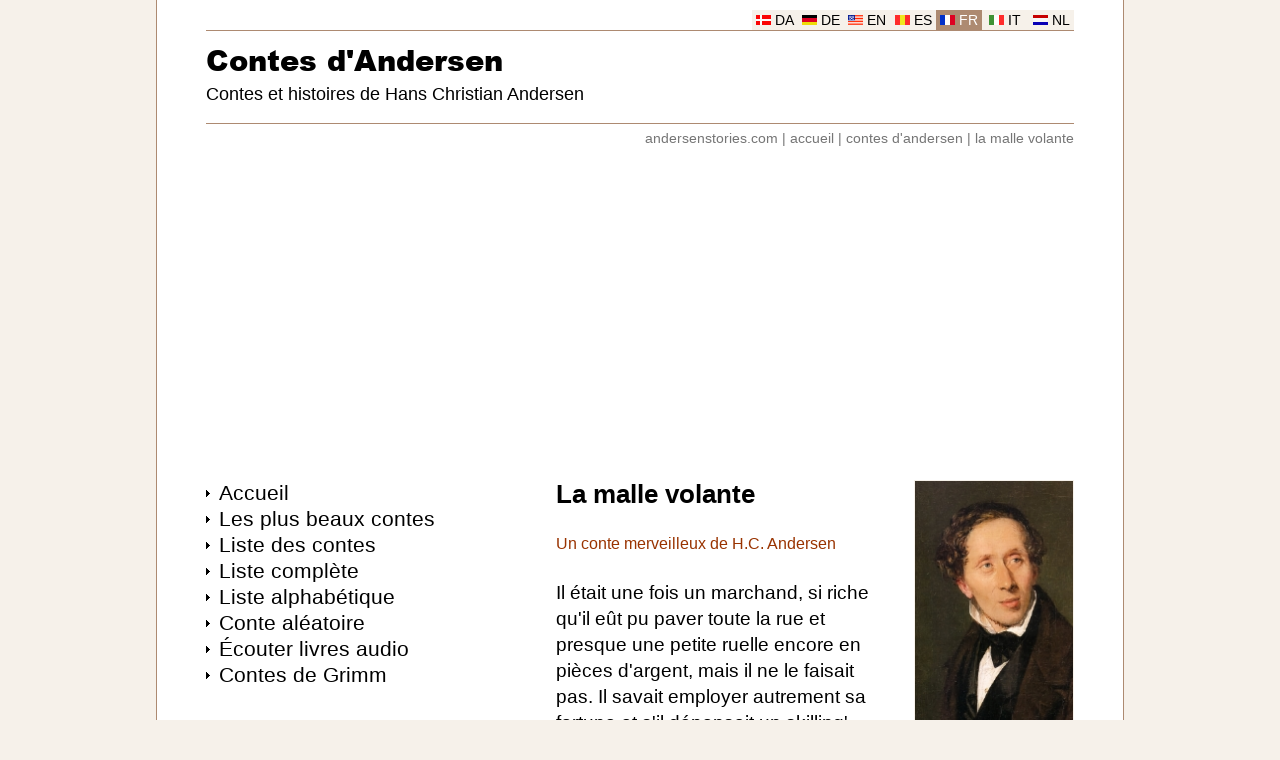

--- FILE ---
content_type: text/html
request_url: https://www.andersenstories.com/fr/andersen_contes/la_malle_volante
body_size: 10399
content:
<!DOCTYPE html>
<html lang="fr">
<head>
<meta http-equiv="Content-Type" content="text/html; charset=UTF-8">
<title>La malle volante - H.C. Andersen</title>
<meta name="description" content="Conte merveilleux: La malle volante - Un conte merveilleux de H.C. Andersen. Il était une fois un marchand, si riche qu'il eût pu paver toute la rue et presque une petite ruelle encore en pièces d'argent, mais il ne le faisait pas. Il savait employer autrement sa fortune et s'il dépensait un skilling', c'est qu'il savait gagner un daler. Voilà quelle sorte du marchand c'était - et puis, il mourut. Lisez l'histoire: La malle volante - H.C. Andersen. Les plus beaux contes d'Andersen.">
<meta name="robots" content="index, follow">
<meta name="revisit-after" content="1 days">
<meta name="viewport" content="width=device-width, initial-scale=1">
<meta http-equiv="Content-Security-Policy" content="upgrade-insecure-requests">
<link rel="preload" href="https://www.andersenstories.com/images/author.jpg" as="image">
<link rel="preload" href="https://www.andersenstories.com/ariblk.ttf" as="font" type="font/ttf" crossorigin>
<link rel="icon" href="https://www.andersenstories.com/icon.png" sizes="192x192">
<link rel="canonical" href="https://www.andersenstories.com/fr/andersen_contes/la_malle_volante">
<link rel="alternate" href="https://www.andersenstories.com/fr/andersen_contes/pdf/la_malle_volante.pdf" type="application/pdf">
<style>@charset "utf-8"; * { margin: 0; padding: 0; box-sizing: border-box; } @font-face { font-family: Arial Black; src: url('https://www.andersenstories.com/ariblk.ttf'); font-display: swap; } body { background: #F6F1EA/*#E5C9B1*/; font-family: Arial, Helvetica, sans-serif; margin: 0; } .inbody { width: 968px; margin: auto; color: #000000; background: #FFFFFF; padding-top: 10px; } @media screen and (min-width: 968px) { .inbody { border-left: 1px solid #AD8A71/*#FF9900*/; border-right: 1px solid #AD8A71; } } .inside { width: 868px; margin: auto; } .header { width: 868px; border-bottom: 1px solid #AD8A71; display: block; margin: auto; } .menuholder { width: 300px; padding-bottom: 6em; float: left; } .main { width: 568px; padding-left: 50px; float: left; margin-bottom: 2em; } .clearfloat { clear: both; } .footer { width: 868px; height: 21px; padding: 0 5px; background: #F6F1EA; border-bottom: 1px solid #AD8A71; display: block; margin: auto; } a { color: #000000; text-decoration: none; } a:hover { text-decoration: underline; } h1 { font-size: 1em; margin: 0; padding: 0; } h2 { font-size: 1em; margin: 0; padding: 0; } h3 { font-size: 1em; margin: 0; padding: 0; } hr { border: 0; height: 1px; background: #F6F1EA; } img { border: 0; } ul { list-style-type: none; padding: 0; margin: 0; } blockquote { text-align: left; } select { margin: 10px 6px 0 0; padding: 6px 26px 6px 6px; border-radius: 10px; background-image: url('https://www.andersenstories.com/images/down.gif'); background-position: 95%; background-repeat: no-repeat; background-color: #ECECEC; color: #000000; border: 1px solid #ECECEC; width: 174px; font-family: inherit; font-size: inherit; -webkit-appearance: initial; line-height: 22px; } select:hover { border: 1px solid #767676; } input[type=submit] { margin-top: 10px; padding: 6px 0; border-radius: 10px; background-color: #0066CC; color: #FFFFFF; border: 1px solid #0066CC; width: 147px; font-family: inherit; font-size: inherit; -webkit-appearance: initial; line-height: 22px; } input[type=submit]:hover { border: 1px solid #767676; } .title { font-size: 1.6em; font-weight: bold; margin-bottom: 1em; } .title a:hover { text-decoration: none; } .subtitle { color: #993300; } .itemprop { display: none; } .headerlanguage { font-size: 0.85em; border-bottom: 1px solid #AD8A71; width: 868px; height: 21px; display: block; white-space: nowrap; } .headerlanguage a { background: #F6F1EA; color: #000000; } .language { background: #F6F1EA; text-align: center; padding-top: 3px; float: right; width: 46px; height: 20px; } .language_image { width: 15px; height: 10px; } .headerlogo { text-align: left; } .headersearch { float: right; padding-top: 30px; width: 360px; text-align: right; white-space: nowrap; } .headermain { padding-top: 0.5em; } .logo { font-size: 1.8em; font-weight: normal; font-family: Arial Black, Arial, Helvetica, sans-serif; } .logo a:hover { text-decoration: none; } .headline { font-size: 1.1em; font-weight: normal; white-space: nowrap; margin-top: 0.25em; } .headerunder { color: #767676; font-size: 0.85em; text-align: right; padding-top: 0.5em; } .headerunder a { color: #767676; } .footertext { font-size: 0.85em; padding-top: 3px; padding-bottom: 1px; text-align: right; } .footertext a:hover { text-decoration: none; } .footerlinks { height: 120px; margin: 2em 0 8em 0; } .footersite { width: 217px; float: left; } .footersite a { color: #999999; } .allmenu { width: 300px; display: block; margin: 0; } .allmenu li { background-image: url('https://www.andersenstories.com/images/arrow.gif'); background-repeat: no-repeat; background-position: 0 0.6em; padding-left: 0.8em; } .menu { padding: 1px; } .menu a { font-size: 1.3em; } .menu a:hover { color: #993300; } .menu_mail { font-size: 0.85em; margin: 1em 0 2em 0; } .menu_hr { text-align: left; width: 300px; margin-bottom: 1em; } .menu_ad { width: 300px; display: block; margin-top: 1em; } .button_menu { width: auto; display: block; } .button_menu li { padding: 0.5em 0; } .button a { padding: 0.5em; width: 100%; display: block; text-decoration: underline; color: #0066CC; font-size: 1.1em; border-radius: 25px; border: 1px solid #0066CC; text-align: center; } .list_image { width: 112px; height: 112px; float: right; border: 1px solid #F6F1EA; margin-top: 10px; } .list_image_small { width: 70px; height: 70px; float: left; border: 1px solid #F6F1EA; margin-right: 0.9em; } .list_url { font-size: 16px; text-align: left; color: #993300; text-decoration: underline; display: table-cell; font-weight: normal; } .list_url a { color: #993300; text-decoration: underline; } .list_titles { font-size: 1.4em; border-top: 1px solid #F6F1EA; } .list_titles a { padding: 0.7em 0; font-weight: bold; color: #0066CC; text-decoration: none; display: block; } .list_height { min-height: 42px; margin-bottom: 9px; display: block; } .list_tekst { font-size: 0.75em; line-height: 1.4em; margin: 0.7em 0; text-align: justify; color: #000000; display: block; width: 376px; height: 119px; overflow-y: hidden; font-weight: normal; } .block_border { font-size: 1.1em; display: block; margin: 0.7em 0; } .block_border a { font-weight: bold; padding: 10px; text-decoration: none; color: #0066CC; display: block; border: 1px solid #F6F1EA; } .block_border a:hover { text-decoration: none; color: #000000; background: #ECECEC; border: 1px solid #993300; } .block_border_height { height: 42px; margin-bottom: 9px; display: block; overflow-y: hidden; } @media screen and (max-width: 968px) { .menuholder { float: right; } .main { padding-left: 0; padding-right: 50px; } .language { float: left; } .headerunder { text-align: left; } .footertext { text-align: left; } } .s { font-size: 1.2em; text-align: left; line-height: 1.4em; margin-bottom: 1.4em; margin-top: 1.4em; } .end { text-align: center; margin: 0 0 2em 0; } audio { width: 328px; margin-top: 1.4em; } .image_float { font-size: 0.9em; color: #993300; width: 160px; float: right; margin-left: 30px; padding: 0 0 1em 0; } .s_image { width: 160px; height: 400px; border: 1px solid #F6F1EA; } .l_image { max-width: 450px; margin: 1em auto; display: block; } .su { font-size: 1.2em; margin-bottom: 2em; } .su li { padding-left: 0.1em; line-height: 1.4em; } .flag { width: 21px; height: 14px; border: 1px solid #767676; margin-right: 10px; display: table-cell; } .navleft { float: left; margin-bottom: 1em; } .navright { float: right; margin-bottom: 1em; } .navcenter { margin-bottom: 2em; text-align: center; } .blue_nav { font-size: 0.95em; } .blue_nav a { color: #0066CC; text-decoration: underline; } .blue_nav a:hover { color: #CC0066; } @media screen and (max-width: 968px) { .image_float { float: left; margin-left: 0; margin-right: 30px; } } </style>
<script>function PrintPage(){var a=document.getElementById("plainText").innerHTML,b=document.createElement("iframe");b.name="frame1",b.style.position="absolute",b.style.top="-1000000px",document.body.appendChild(b);var c=b.contentWindow?b.contentWindow:b.contentDocument.document?b.contentDocument.document:b.contentDocument;return c.document.open(),c.document.write("<html><head><title>La malle volante</title>"),c.document.write("<style>.subtitle{display:none;}audio{display:none;}.l_image{display:none;}</style></head><body>"),c.document.write(a),c.document.write("</body></html>"),c.document.close(),setTimeout(function(){window.frames.frame1.focus(),window.frames.frame1.print(),document.body.removeChild(b)},500),!1}</script>
<script async src="https://pagead2.googlesyndication.com/pagead/js/adsbygoogle.js?client=ca-pub-0706096268316512"
     crossorigin="anonymous"></script>
<!-- Google tag (gtag.js) -->
<script async src="https://www.googletagmanager.com/gtag/js?id=G-L5NSVBSNXX"></script>
<script>
  window.dataLayer = window.dataLayer || [];
  function gtag(){dataLayer.push(arguments);}
  gtag('js', new Date());

  gtag('config', 'G-L5NSVBSNXX');
</script>
</head>
<body>
<div class="inbody" itemscope itemtype="http://schema.org/CreativeWork" itemid="https://www.andersenstories.com/fr/andersen_contes/la_malle_volante">
<div class="inside"><header class="header"><div class="headerlanguage"><div class="language"><img src="https://www.andersenstories.com/images/nl.gif" class="language_image" alt="Hollandais"> <a href="https://www.andersenstories.com/nl/andersen_sprookjes/de_vliegende_koffer">NL</a></div><div class="language"><img src="https://www.andersenstories.com/images/it.gif" class="language_image" alt="Italien"> <a href="https://www.andersenstories.com/it/andersen_fiabe/il_baule_volante">IT</a></div><div class="language" style="background: #AD8A71;"><img src="https://www.andersenstories.com/images/fr.gif" class="language_image" alt="Français"> <a href="https://www.andersenstories.com/fr/andersen_contes/la_malle_volante" style="background: #AD8A71; color: #FFFFFF;">FR</a></div><div class="language"><img src="https://www.andersenstories.com/images/es.gif" class="language_image" alt="Espagnol"> <a href="https://www.andersenstories.com/es/andersen_cuentos/el_cofre_volador">ES</a></div><div class="language"><img src="https://www.andersenstories.com/images/en.gif" class="language_image" alt="Anglais"> <a href="https://www.andersenstories.com/en/andersen_fairy-tales/the_flying_trunk">EN</a></div><div class="language"><img src="https://www.andersenstories.com/images/de.gif" class="language_image" alt="Allemand"> <a href="https://www.andersenstories.com/de/andersen_maerchen/der_fliegende_koffer">DE</a></div><div class="language"><img src="https://www.andersenstories.com/images/da.gif" class="language_image" alt="Danois"> <a href="https://www.andersenstories.com/da/andersen_fortaellinger/den_flyvende_kuffert">DA</a></div></div><div class="headerlogo"><div class="headersearch"></div><div class="headermain"><h1 class="logo"><a href="https://www.andersenstories.com/fr/andersen_contes/index">Contes d'Andersen</a></h1><h2 class="headline">Contes et histoires de Hans Christian Andersen</h2></div><br style="clear: right;"></div></header><nav class="headerunder"><a href="https://www.andersenstories.com/">andersenstories.com</a> | <a href="https://www.andersenstories.com/fr/andersen_contes/index">accueil</a> | <a href="https://www.andersenstories.com/fr/andersen_contes/index?page=1">contes d'andersen</a> | <a href="https://www.andersenstories.com/fr/andersen_contes/la_malle_volante">la malle volante</a></nav><br>
<script async src="https://pagead2.googlesyndication.com/pagead/js/adsbygoogle.js?client=ca-pub-0706096268316512"
     crossorigin="anonymous"></script>
<!-- Leaderboard (resp.) -->
<ins class="adsbygoogle"
     style="display:block"
     data-ad-client="ca-pub-0706096268316512"
     data-ad-slot="4443950365"
     data-ad-format="auto"
     data-full-width-responsive="true"></ins>
<script>
     (adsbygoogle = window.adsbygoogle || []).push({});
</script>
<br><br>
<div class="menuholder"><div class="allmenu"><ul><li class="menu"><a href="https://www.andersenstories.com/fr/andersen_contes/index">Accueil</a></li><li class="menu"><a href="https://www.andersenstories.com/fr/andersen_contes/favorites">Les plus beaux contes</a></li><li class="menu"><a href="https://www.andersenstories.com/fr/andersen_contes/index?page=1">Liste des contes</a></li><li class="menu"><a href="https://www.andersenstories.com/fr/andersen_contes/list">Liste complète</a></li><li class="menu"><a href="https://www.andersenstories.com/fr/andersen_contes/titles">Liste alphabétique</a></li><li class="menu"><a href="https://www.andersenstories.com/fr/andersen_contes/random">Conte aléatoire</a></li><li class="menu"><a href="https://www.andersenstories.com/fr/andersen_contes/audio">Écouter livres audio</a></li><li class="menu"><a href="https://www.grimmstories.com/fr/grimm_contes/index">Contes de Grimm</a></li></ul></div><div class="menu_ad">
<script async src="https://pagead2.googlesyndication.com/pagead/js/adsbygoogle.js?client=ca-pub-0706096268316512"
     crossorigin="anonymous"></script>
<!-- Skyscraper (resp.) -->
<ins class="adsbygoogle"
     style="display:block"
     data-ad-client="ca-pub-0706096268316512"
     data-ad-slot="4257416368"
     data-ad-format="auto"
     data-full-width-responsive="true"></ins>
<script>
     (adsbygoogle = window.adsbygoogle || []).push({});
</script>
</div><br><div class="menu_hr"><hr></div><div class="allmenu"><div class="menu"><a href="https://www.andersenstories.com/">Andersenstories.com</a></div><div class="menu"><a href="https://www.andersenstories.com/language.php?andersen=016&l=fr&r=da">Comparez traductions<br>(FRANÇAIS-DANOIS)</a></div><div class="menu_mail">Contes et histoires de Hans Christian Andersen</div><div class="block_border"><a href="https://www.andersenstories.com/fr/andersen_contes/les_habits_neufs_de_empereur"><img src="https://www.andersenstories.com/images/author_small_01.jpg" alt="" class="list_image_small"><span class="block_border_height">Les habits neufs de l'empereur</span><span class="list_url">H.C. Andersen &rarr;</span></a></div><div class="block_border"><a href="https://www.andersenstories.com/fr/andersen_contes/ce_que_le_pere_fait_est_bien_fait"><img src="https://www.andersenstories.com/images/author_small_01.jpg" alt="" class="list_image_small"><span class="block_border_height">Ce que le Père fait est bien fait</span><span class="list_url">H.C. Andersen &rarr;</span></a></div><div class="block_border"><a href="https://www.andersenstories.com/fr/andersen_contes/aiguille_a_repriser"><img src="https://www.andersenstories.com/images/author_small_01.jpg" alt="" class="list_image_small"><span class="block_border_height">L'aiguille à repriser</span><span class="list_url">H.C. Andersen &rarr;</span></a></div><div class="menu_mail"><br>Plus de traductions sont bienvenues<br><br>Envoyez-les à <a href="/cdn-cgi/l/email-protection#fb92959d94bb9a959f9e89889e95888f9489929e88d5989496"><span class="__cf_email__" data-cfemail="61080f070e21000f05041312040f12150e130804124f020e0c">[email&#160;protected]</span></a></div></div><div class="menu_ad">
<script data-cfasync="false" src="/cdn-cgi/scripts/5c5dd728/cloudflare-static/email-decode.min.js"></script><script async src="https://pagead2.googlesyndication.com/pagead/js/adsbygoogle.js?client=ca-pub-0706096268316512"
     crossorigin="anonymous"></script>
<!-- 300x250 -->
<ins class="adsbygoogle"
     style="display:inline-block;width:300px;height:250px"
     data-ad-client="ca-pub-0706096268316512"
     data-ad-slot="6949555169"></ins>
<script>
     (adsbygoogle = window.adsbygoogle || []).push({});
</script>
</div><div class="menu_hr"><hr></div><div class="allmenu"><div class="menu"><a href="https://www.grimmstories.com/">Grimmstories.com</a></div><div class="menu_mail">Tous les contes des frères Grimm</div><div class="block_border"><a href="https://www.grimmstories.com/fr/grimm_contes/tom_pouce"><img src="https://www.andersenstories.com/images/tmp/037.jpg" alt="" class="list_image_small"><span class="block_border_height">Tom Pouce</span><span class="list_url">Les frères Grimm &rarr;</span></a></div><div class="block_border"><a href="https://www.grimmstories.com/fr/grimm_contes/les_musiciens_de_breme"><img src="https://www.andersenstories.com/images/tmp/027.jpg" alt="" class="list_image_small"><span class="block_border_height">Les musiciens de Brême</span><span class="list_url">Les frères Grimm &rarr;</span></a></div><div class="block_border"><a href="https://www.grimmstories.com/fr/grimm_contes/cendrillon"><img src="https://www.andersenstories.com/images/tmp/021.jpg" alt="" class="list_image_small"><span class="block_border_height">Cendrillon</span><span class="list_url">Les frères Grimm &rarr;</span></a></div></div><div class="menu_ad">
<script async src="https://pagead2.googlesyndication.com/pagead/js/adsbygoogle.js?client=ca-pub-0706096268316512"
     crossorigin="anonymous"></script>
<!-- Multiplex (Andersen) -->
<ins class="adsbygoogle"
     style="display:block"
     data-ad-format="autorelaxed"
     data-ad-client="ca-pub-0706096268316512"
     data-ad-slot="7682423961"></ins>
<script>
     (adsbygoogle = window.adsbygoogle || []).push({});
</script>
</div></div>
<div class="main"><div class="image_float"><img src="https://www.andersenstories.com/images/author.jpg" alt="La malle volante" class="s_image"><br><br>La malle volante - Hans Christian Andersen<br><br><hr></div><div id="plainText">
<h2 class="title" itemprop="name">La malle volante</h2><div class="subtitle">Un conte merveilleux de H.C. Andersen</div><div itemprop="text"><div class="s">Il était une fois un marchand, si riche qu'il eût pu paver toute la rue et presque une petite ruelle encore en pièces d'argent, mais il ne le faisait pas. Il savait employer autrement sa fortune et s'il dépensait un skilling', c'est qu'il savait gagner un daler. Voilà quelle sorte du marchand c'était - et puis, il mourut.</div><div class="s">Son fils hérita de tout cet argent et il mena joyeuse vie; il allait chaque nuit au bal masqué, confectionnait des cerfs-volants avec des riksdalers de papier, et faisait des ricochets sur la mer avec des pièces d'or à la place de pierres plates. A ce train, l'argent filait vite... A la fin, le garçon ne possédait plus que quatre shillings et ses seuls vêtements étaient une paire de pantoufles et une vieille robe de chambre.</div><div class="s">Ses amis l'abandonnèrent puisqu'il ne pouvait plus se promener avec eux dans la rue. Mais l'un d'entre eux, qui était bon, lui envoya une vieille malle en lui disant: Fais tes paquets!</div><div class="s">C'était vite dit, il n'avait rien à mettre dans la malle. Alors, il s'y mit lui-même.</div><div class="s">Quelle drôle de malle! si on appuyait sur la serrure, elle pouvait voler.</div><div class="s">C'est ce qu'elle fit, et pfut! elle s'envola avec lui à travers la cheminée, très haut, au-dessus des nuages, de plus en plus loin. Le fond craquait, notre homme craignait qu'il ne se brise en morceaux, il aurait fait une belle culbute! Grand Dieu! ... et puis, il arriva au pays des Turcs. Il cacha la malle dans la forêt, sous des feuilles sèches,</div><div class="s">Quand nous étions parmi les rameaux verts, soupiraient-elles, on peut dire C'était la belle vie. C'était matin et soir thé de diamants - la rosée - toute la journée le soleil quand il brillait - et les oiseaux pour nous raconter des histoires.</div><div class="s">Et nous nous sentions riches! Les arbres à feuillages n'étaient vêtus que l'été. Nous, nous avions les moyens d'être habillées de vert été comme hiver. Mais les bûcherons sont venus et ça a été la grande révolution: notre famille fut dispersée.</div><div class="s">Notre père le tronc fut placé comme grand mât sur un splendide navire qui pouvait faire le tour du monde, s'il le voulait; les autres branches furent utilisées ailleurs, et notre sort, à nous, est maintenant d'allumer les lumières pour les gens du commun. C'est pourquoi nous, gens de qualité, avons échoué à la cuisine.</div><div class="s">- Mon histoire est toute différente, dit la marmite. Depuis que je suis venue au monde, on m'a récurée et fait bouillir tant de fois! je pourvois au substantiel et suis réellement la personne la plus importante de la maison. Ma seule joie c'est, après le repas, de m'étendre propre et récurée sur une planche et de tenir la conversation avec les camarades. Mais à l'exception du seau d'eau qui, de temps en temps, descend dans la cour, nous vivons très renfermés. Notre seul agent d'information est le panier à provisions, mais il parle avec tant d'agitation du gouvernement et du peuple! Oui, l'autre jour, un vieux pot, effrayé de l'entendre, est tombé et s'est cassé en mille morceaux - il a des idées terriblement avancées, vous savez!</div><div class="s">- Tu parles trop, dit le briquet. Son acier frappa la pierre à fusil qui lança des étincelles. Tâchons plutôt de passer une soirée un peu gaie.</div><div class="s">Oui, dirent les allumettes. Cherchons qui sont, ici, les gens du plus haut rang. -Non, je n'aime pas à parler de moi, dit le pot de terre, ayons une soirée de simple causerie. je commencerai. Racontons quelque chose que chacun a vécu, c'est bien facile et si amusant.</div><div class="s">- Au bord de la Baltique, sous les hêtres danois ...</div><div class="s">- Quel charmant début! interrompirent les assiettes. Nous sentons que nous Baignerons cette histoire!</div><div class="s">Oui, j'ai passé là ma jeunesse dans une paisible famille. Les meubles étaient cirés, les parquets lavés, les rideaux changés tous les quinze jours.</div><div class="s">Comme vous racontez d'une manière intéressante! dit le balai à poussière. On se rend compte tout de suite que c'est une femme qui parle; il y a quelque chose de si propre dans votre récit.</div><div class="s">- Oui, ça se sent, dit le seau d'eau. Et, de plaisir, il fit un petit bond et l'on entendit "platch" sur le parquet.</div><div class="s">Le pot de terre continua son récit dont la fin était aussi bonne que le commencement. Les assiettes s'entrechoquaient d'admiration, et le balai prit un peu de persil et en couronna le pot parce qu'il savait que cela vexerait les autres, et aussi parce qu'il pensait: "Si je le couronne aujourd'hui, il me couronnera demain." Maintenant, je vais danser pour vous, dit la pincette.</div><div class="s">Et elle dansa. Grand Dieu! comme elle savait lancer la jambe! La vieille garniture de chaise, dans le coin, craqua d'intérêt devant ce spectacle.</div><div class="s">- Est-ce que je serai couronnée? demanda la pincette. Et elle le fut.</div><div class="s">- Comme elle est vulgaire, pensèrent les allumettes.</div><div class="s">C'était au tour de la bouilloire à thé de chanter, mais elle prétendait avoir un rhume et ne pouvoir chanter qu'au moment de bouillir. Ce n'était qu'une poseuse qui ne voulait se produire que sur la table des maîtres.</div><div class="s">Sur la fenêtre, il y avait une vieille plume dont la servante se servait pour écrire. Elle n'avait rien de remarquable sinon qu'elle avait été plongée trop profondément dans l'encrier ce dont elle tirait grande vanité.</div><div class="s">- Si la bouilloire à thé ne veut pas chanter, dit-elle, elle n'a qu'à s'abstenir. Il y a là dehors, dans une cage, un rossignol. Lui sait chanter quoiqu'il n'ait jamais appris. Il nous suffira pour ce soir.</div><div class="s">- Je trouve fort inconvenant, dit la bouilloire qui était la cantatrice de la cuisine, qu'un oiseau étranger se produise ici. Est-ce patriotique? J'en fais juge le panier à provisions.</div><div class="s">- Je suis vexé, dit le panier à provisions, plus que vous ne le pensez peut-être! Est-ce une manière convenable de passer la soirée? Ne vaudrait-il pas mieux réformer toute la maison, mettre chacun à sa place! je dirigerais le mouvement. Ce serait autre chose.</div><div class="s">Oui, faisons du chahut! s'écrièrent-ils tous.</div><div class="s">A cet instant, la porte s'ouvrit, la servante entra. Tous devinrent muets. Personne ne broncha plus, mais il n'y avait pas un seul petit pot qui ne fut conscient de ses possibilités et de sa distinction.</div><div class="s">- Si j'avais voulu, pensaient-ils tous, cela aurait vraiment pu être une soirée très gaie.</div><div class="s">La servante prit les allumettes et les gratta. Comme elles crépitaient et flambaient!</div><div class="s">- Maintenant, tout le monde voit bien que nous sommes les premières. Quel éclat! Quelle lumière</div><div class="s">Ayant dit, elles s'éteignirent.</div><div class="s">- Quel charmant conte, dit la reine. je croyais être à la cuisine avec les allumettes. Oui, tu auras notre fille.</div><div class="s">- Bien sûr, dit le roi, tu auras notre fille lundi.</div><div class="s">Ils le tutoyaient déjà puisqu'il devait entrer dans la famille.</div><div class="s">Le mariage fut fixé. La veille au soir toute la ville fut illuminée, les petits pains mollets et les croquignoles volaient de tous côtés, les gamins des rues se tenaient sur la pointe des pieds, criaient "Bravo! " et sifflaient dans leurs doigts. Une belle soirée!</div><div class="s">Il faut aussi que je fasse quelque chose de bien, pensa le fils du marchand.</div><div class="s">Il acheta des raquettes, des fusées, des pétards et tous les feux d'artifices imaginables. Il les mit dans sa malle et s'envola dans les airs.</div><div class="s">Pfutt! Quelles gerbes et quels crépitements tombaient du ciel!</div><div class="s">Tous les Turcs sautaient en l'air, leurs pantoufles volant par-dessus leurs oreilles. Ils n'avaient jamais rien vu de si beau. Ils étaient bien persuadés que c'était le dieu des Turcs lui-même qui allait épouser la princesse.</div><div class="s">Aussitôt que le fils du marchand fut redescendu dans la forêt, il se dit:</div><div class="s">- Je vais aller en ville pour savoir comment tout s'est passé en bas, et ce qu'on a pensé de mon feu d'artifice.</div><div class="s">Et c'était assez naturel qu'il fût curieux de le savoir. Non ce que les gens pouvaient en dire! chacun avait vu la chose à sa façon, mais tous l'avaient vivement appréciée.</div><div class="s">- J'ai vu le dieu des Turcs en personne, disait l'un, il avait des yeux brillants comme, des étoiles et une barbe comme l'écume de la mer.</div><div class="s">- Il portait un manteau de feu, disait l'autre, les anges les plus ravissants montraient leur tête dans ses plis. Tout cela était fort agréable! - et le lendemain, le mariage devait avoir lieu.</div><div class="s">Il retourna dans la forêt pour remonter dans sa malle. Où était-elle donc? Elle avait brûlé; une étincelle du feu d'artifice y avait mis le feu et la malle était en cendres. Il ne pouvait plus voler, il ne pouvait plus se présenter devant sa fiancée.</div><div class="s">Elle l'attendit toute la journée sur le toit de son palais. Elle l'y attend encore, tandis que lui court le monde en racontant des histoires, mais elles ne sont plus aussi amusantes que celle des allumettes.</div></div><br><div class="end">* &nbsp; &nbsp; * &nbsp; &nbsp; * &nbsp; &nbsp; * &nbsp; &nbsp; *</div></div><div class="navleft"><a href="https://www.andersenstories.com/fr/andersen_contes/index">andersenstories.com</a></div><div class="navright"><a href="https://www.andersenstories.com/fr/andersen_contes/pdf/la_malle_volante.pdf" type="application/pdf" rel="alternate" target="_blank"><img src="https://www.andersenstories.com/images/pdf.gif" alt=""></a> <a href="https://www.andersenstories.com/fr/andersen_contes/pdf/la_malle_volante.pdf" type="application/pdf" rel="alternate" target="_blank">pdf</a> &nbsp; <a href="javascript:void(PrintPage());"><img src="https://www.andersenstories.com/images/print.gif" alt=""></a> <a href="javascript:void(PrintPage());">imprimer</a></div><br class="clearfloat"><br><span itemprop="genre" class="itemprop">Conte merveilleux</span><meta itemprop="inLanguage" content="fr"><meta itemprop="thumbnailUrl" content="https://www.andersenstories.com/images/author_small_01.jpg"><span itemprop="author" itemscope itemtype="https://schema.org/Person" class="itemprop"><span itemprop="name">Hans Christian Andersen</span></span><div class="list_titles"><a href="https://www.andersenstories.com/fr/andersen_contes/list"><img src="https://www.andersenstories.com/images/author_small_01.jpg" alt="" class="list_image_small"><span class="list_height">Contes et histoires d'Andersen</span><span class="list_url">Liste complète &rarr;</span></a></div><br><div class="su"><b>Traductions:</b><br><br><ul><li style="display: table-row;" itemprop="translationOfWork" itemscope itemtype="https://schema.org/CreativeWork" itemid="https://www.andersenstories.com/da/andersen_fortaellinger/den_flyvende_kuffert"><img src="https://www.andersenstories.com/images/da.gif" alt="" class="flag"><a href="https://www.andersenstories.com/da/andersen_fortaellinger/den_flyvende_kuffert" style="display: table-cell;"><span itemprop="name">Den flyvende kuffert</span> (Danois)</a><meta itemprop="inLanguage" content="da"></li><li style="display: table-row;" itemprop="workTranslation" itemscope itemtype="https://schema.org/CreativeWork" itemid="https://www.andersenstories.com/en/andersen_fairy-tales/the_flying_trunk"><img src="https://www.andersenstories.com/images/en.gif" alt="" class="flag"><a href="https://www.andersenstories.com/en/andersen_fairy-tales/the_flying_trunk" style="display: table-cell;"><span itemprop="name">The flying trunk</span> (Anglais)</a><meta itemprop="inLanguage" content="en"></li><li style="display: table-row;" itemprop="workTranslation" itemscope itemtype="https://schema.org/CreativeWork" itemid="https://www.andersenstories.com/es/andersen_cuentos/el_cofre_volador"><img src="https://www.andersenstories.com/images/es.gif" alt="" class="flag"><a href="https://www.andersenstories.com/es/andersen_cuentos/el_cofre_volador" style="display: table-cell;"><span itemprop="name">El cofre volador</span> (Espagnol)</a><meta itemprop="inLanguage" content="es"></li><li style="display: table-row;" itemprop="workTranslation" itemscope itemtype="https://schema.org/CreativeWork" itemid="https://www.andersenstories.com/de/andersen_maerchen/der_fliegende_koffer"><img src="https://www.andersenstories.com/images/de.gif" alt="" class="flag"><a href="https://www.andersenstories.com/de/andersen_maerchen/der_fliegende_koffer" style="display: table-cell;"><span itemprop="name">Der fliegende Koffer</span> (Allemand)</a><meta itemprop="inLanguage" content="de"></li><li style="display: table-row;" itemprop="workTranslation" itemscope itemtype="https://schema.org/CreativeWork" itemid="https://www.andersenstories.com/nl/andersen_sprookjes/de_vliegende_koffer"><img src="https://www.andersenstories.com/images/nl.gif" alt="" class="flag"><a href="https://www.andersenstories.com/nl/andersen_sprookjes/de_vliegende_koffer" style="display: table-cell;"><span itemprop="name">De vliegende koffer</span> (Hollandais)</a><meta itemprop="inLanguage" content="nl"></li><li style="display: table-row;" itemprop="workTranslation" itemscope itemtype="https://schema.org/CreativeWork" itemid="https://www.andersenstories.com/it/andersen_fiabe/il_baule_volante"><img src="https://www.andersenstories.com/images/it.gif" alt="" class="flag"><a href="https://www.andersenstories.com/it/andersen_fiabe/il_baule_volante" style="display: table-cell;"><span itemprop="name">Il baule volante</span> (Italien)</a><meta itemprop="inLanguage" content="it"></li></ul></div><div class="su"><b>Comparez deux langues:</b><br><br><form action="https://www.andersenstories.com/language.php" method="get"><input type="hidden" name="andersen" value="016"><select name="l"><option value="da">DANSK</option><option value="de">DEUTSCH</option><option value="en">ENGLISH</option><option value="es">ESPAÑOL</option><option value="fr" selected>FRANÇAIS</option><option value="it">ITALIANO</option><option value="nl">NEDERLANDS</option></select> <select name="r"><option value="da" selected>DANSK</option><option value="de">DEUTSCH</option><option value="en">ENGLISH</option><option value="es">ESPAÑOL</option><option value="fr" disabled>FRANÇAIS</option><option value="it">ITALIANO</option><option value="nl">NEDERLANDS</option></select> <input type="submit" value="Comparez"></form></div><hr><br><div class="menu"><a href="https://www.andersenstories.com/">Andersenstories.com</a></div><br><div class="block_border"><a href="https://www.andersenstories.com/fr/andersen_contes/la_princesse_au_petit_pois"><img src="https://www.andersenstories.com/images/stories/list/003.jpg" alt="" class="list_image_small"><span class="block_border_height">La princesse au petit pois</span><span class="list_url">Lisez l'histoire &rarr;</span></a></div><div class="block_border"><a href="https://www.andersenstories.com/fr/andersen_contes/les_amours_d-un_faux-col"><img src="https://www.andersenstories.com/images/stories/list/048.jpg" alt="" class="list_image_small"><span class="block_border_height">Les amours d'un faux-col</span><span class="list_url">Lisez l'histoire &rarr;</span></a></div><div class="block_border"><a href="https://www.andersenstories.com/fr/andersen_contes/la_petite_fille_aux_allumettes"><img src="https://www.andersenstories.com/images/stories/list/037.jpg" alt="" class="list_image_small"><span class="block_border_height">La petite fille aux allumettes</span><span class="list_url">Lisez l'histoire &rarr;</span></a></div><div class="block_border"><a href="https://www.andersenstories.com/fr/andersen_contes/le_coq_de_poulailler_et_le_coq_de_girouette"><img src="https://www.andersenstories.com/images/author_small_02.jpg" alt="" class="list_image_small"><span class="block_border_height">Le coq de poulailler et le coq de girouette</span><span class="list_url">Lisez l'histoire &rarr;</span></a></div><div class="block_border"><a href="https://www.andersenstories.com/fr/andersen_contes/le_vilain_petit_canard"><img src="https://www.andersenstories.com/images/stories/list/025.jpg" alt="" class="list_image_small"><span class="block_border_height">Le vilain petit canard</span><span class="list_url">Lisez l'histoire &rarr;</span></a></div><br><div class="menu"><a href="https://www.grimmstories.com/">Grimmstories.com</a></div><br><div class="block_border"><a href="https://www.grimmstories.com/fr/grimm_contes/le_petit_chaperon_rouge"><img src="https://www.andersenstories.com/images/tmp/026.jpg" alt="" class="list_image_small"><span class="block_border_height">Le petit Chaperon Rouge</span><span class="list_url">Un conte des frères Grimm &rarr;</span></a></div><div class="block_border"><a href="https://www.grimmstories.com/fr/grimm_contes/hansel_et_gretel"><img src="https://www.andersenstories.com/images/tmp/015.jpg" alt="" class="list_image_small"><span class="block_border_height">Hansel et Gretel</span><span class="list_url">Un conte des frères Grimm &rarr;</span></a></div><div class="block_border"><a href="https://www.grimmstories.com/fr/grimm_contes/les_trois_plumes"><img src="https://www.andersenstories.com/images/tmp/063.jpg" alt="" class="list_image_small"><span class="block_border_height">Les trois plumes</span><span class="list_url">Un conte des frères Grimm &rarr;</span></a></div><br><div class="button_menu"><ul><li class="button"><a href="https://www.andersenstories.com/fr/andersen_contes/random">Conte aléatoire</a></li><li class="button"><a href="https://www.andersenstories.com/fr/andersen_contes/list">Liste complète</a></li><li class="button"><a href="https://www.grimmstories.com/fr/grimm_contes/index">Contes de Grimm</a></li></ul></div></div><br class="clearfloat">
<br><footer><div class="footer"><div class="footertext"><a href="https://www.andersenstories.com/privacy.php">PRIVACY & COOKIES</a></div></div><div class="footerlinks"><div class="footersite"><a href="https://www.andersenstories.com/">andersenstories.com</a><br><br><a href="https://www.andersenstories.com/da/andersen_fortaellinger/index">Andersens eventyr</a><br><a href="https://www.andersenstories.com/de/andersen_maerchen/index">Andersens Märchen</a><br><a href="https://www.andersenstories.com/en/andersen_fairy-tales/index">Andersen's fairy tales</a><br><a href="https://www.andersenstories.com/es/andersen_cuentos/index">Cuentos de Andersen</a><br><a href="https://www.andersenstories.com/fr/andersen_contes/index">Contes d'Andersen</a><br><a href="https://www.andersenstories.com/it/andersen_fiabe/index">Fiabe di Andersen</a><br><a href="https://www.andersenstories.com/nl/andersen_sprookjes/index">Sprookjes van Andersen</a></div><div class="footersite"><a href="https://www.grimmstories.com/">grimmstories.com</a><br><br><a href="https://www.grimmstories.com/da/grimm_eventyr/index">Grimms eventyr</a><br><a href="https://www.grimmstories.com/de/grimm_maerchen/index">Grimms Märchen</a><br><a href="https://www.grimmstories.com/en/grimm_fairy-tales/index">Grimms' fairy tales</a><br><a href="https://www.grimmstories.com/es/grimm_cuentos/index">Cuentos de Grimm</a><br><a href="https://www.grimmstories.com/fi/grimm_sadut/index">Grimmin sadut</a><br><a href="https://www.grimmstories.com/fr/grimm_contes/index">Contes de Grimm</a><br><a href="https://www.grimmstories.com/hu/grimm_mesek/index">Grimm mesék</a></div><div class="footersite"><br><br><a href="https://www.grimmstories.com/it/grimm_fiabe/index">Fiabe dei Grimm</a><br><a href="https://www.grimmstories.com/vi/grimm_truyen/index">Truyện cổ Grimm</a><br><a href="https://www.grimmstories.com/tr/grimm_masallari/index">Grimm Masalları</a><br><a href="https://www.grimmstories.com/nl/grimm_sprookjes/index">Sprookjes van Grimm</a><br><a href="https://www.grimmstories.com/pl/grimm_basnie/index">Baśnie braci Grimm</a><br><a href="https://www.grimmstories.com/pt/grimm_contos/index">Contos de Grimm</a><br><a href="https://www.grimmstories.com/ro/grimm_basme/index">Poveşti de Grimm</a></div><div class="footersite"><br><br><a href="https://www.grimmstories.com/ru/grimm_skazki/index">Сказки братьев Гримм</a><br><a href="https://www.grimmstories.com/uk/grimm_kazky/index">Казки братів Грімм</a><br><a href="https://www.grimmstories.com/el/grimm_paramythia/index">Γκριμ Παραμύθια</a><br><a href="https://www.grimmstories.com/zh/grimm_tonghua/index">格林童話</a><br><a href="https://www.grimmstories.com/ja/grimm_dowa/index">グリム童話</a><br><a href="https://www.grimmstories.com/ko/grimm_donghwa/index">그림 동화</a></div></div><br class="clearfloat"></footer><br>
</div>
</div>
<script defer src="https://static.cloudflareinsights.com/beacon.min.js/vcd15cbe7772f49c399c6a5babf22c1241717689176015" integrity="sha512-ZpsOmlRQV6y907TI0dKBHq9Md29nnaEIPlkf84rnaERnq6zvWvPUqr2ft8M1aS28oN72PdrCzSjY4U6VaAw1EQ==" data-cf-beacon='{"version":"2024.11.0","token":"c5e2cf49030b492b88640074d877c308","r":1,"server_timing":{"name":{"cfCacheStatus":true,"cfEdge":true,"cfExtPri":true,"cfL4":true,"cfOrigin":true,"cfSpeedBrain":true},"location_startswith":null}}' crossorigin="anonymous"></script>
</body>
</html>

--- FILE ---
content_type: text/html; charset=utf-8
request_url: https://www.google.com/recaptcha/api2/aframe
body_size: 269
content:
<!DOCTYPE HTML><html><head><meta http-equiv="content-type" content="text/html; charset=UTF-8"></head><body><script nonce="wZNU1bF3zjxMX5d8iJTiOA">/** Anti-fraud and anti-abuse applications only. See google.com/recaptcha */ try{var clients={'sodar':'https://pagead2.googlesyndication.com/pagead/sodar?'};window.addEventListener("message",function(a){try{if(a.source===window.parent){var b=JSON.parse(a.data);var c=clients[b['id']];if(c){var d=document.createElement('img');d.src=c+b['params']+'&rc='+(localStorage.getItem("rc::a")?sessionStorage.getItem("rc::b"):"");window.document.body.appendChild(d);sessionStorage.setItem("rc::e",parseInt(sessionStorage.getItem("rc::e")||0)+1);localStorage.setItem("rc::h",'1769061297903');}}}catch(b){}});window.parent.postMessage("_grecaptcha_ready", "*");}catch(b){}</script></body></html>